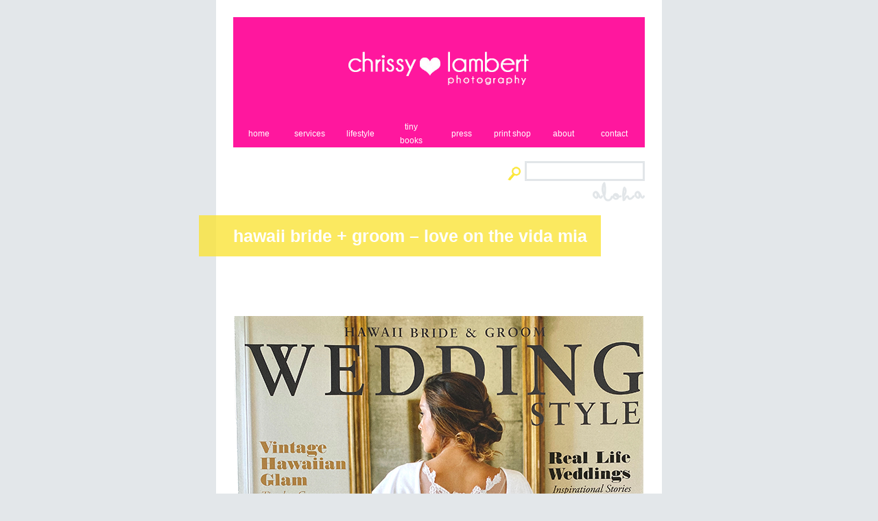

--- FILE ---
content_type: text/html; charset=UTF-8
request_url: https://chrissylambert.com/hawaii-bride-groom-winter-spring-2017/
body_size: 4781
content:
<!DOCTYPE html>
<html lang="en-US">
<head>
<meta charset="UTF-8" />
<title>hawaii bride + groom - love on the vida mia - chrissy lambert photography</title>
<meta name="viewport" content="width=650; user-scalable=yes" />
<link rel="shortcut icon" href="/favicon.ico?v=1.1" /> 
<link rel="pingback" href="https://chrissylambert.com/xmlrpc.php" />
<link href='http://fonts.googleapis.com/css?family=Didact+Gothic' rel='stylesheet' type='text/css'>
<meta name='robots' content='index, follow, max-image-preview:large, max-snippet:-1, max-video-preview:-1' />

	<!-- This site is optimized with the Yoast SEO plugin v19.2 - https://yoast.com/wordpress/plugins/seo/ -->
	<link rel="canonical" href="https://chrissylambert.com/hawaii-bride-groom-winter-spring-2017/" />
	<meta property="og:locale" content="en_US" />
	<meta property="og:type" content="article" />
	<meta property="og:title" content="hawaii bride + groom - love on the vida mia - chrissy lambert photography" />
	<meta property="og:url" content="https://chrissylambert.com/hawaii-bride-groom-winter-spring-2017/" />
	<meta property="og:site_name" content="chrissy lambert photography" />
	<meta property="article:published_time" content="2020-05-05T21:35:15+00:00" />
	<meta property="article:modified_time" content="2020-05-05T21:54:23+00:00" />
	<meta property="og:image" content="http://chrissylambert.com/wp-content/uploads/2020/05/cover.png" />
	<meta name="author" content="chrissy" />
	<meta name="twitter:card" content="summary" />
	<meta name="twitter:label1" content="Written by" />
	<meta name="twitter:data1" content="chrissy" />
	<script type="application/ld+json" class="yoast-schema-graph">{"@context":"https://schema.org","@graph":[{"@type":"WebSite","@id":"https://chrissylambert.com/#website","url":"https://chrissylambert.com/","name":"chrissy lambert photography","description":"Just another WordPress site","potentialAction":[{"@type":"SearchAction","target":{"@type":"EntryPoint","urlTemplate":"https://chrissylambert.com/?s={search_term_string}"},"query-input":"required name=search_term_string"}],"inLanguage":"en-US"},{"@type":"ImageObject","inLanguage":"en-US","@id":"https://chrissylambert.com/hawaii-bride-groom-winter-spring-2017/#primaryimage","url":"https://chrissylambert.com/wp-content/uploads/2020/05/cover.png","contentUrl":"https://chrissylambert.com/wp-content/uploads/2020/05/cover.png","width":600,"height":800},{"@type":"WebPage","@id":"https://chrissylambert.com/hawaii-bride-groom-winter-spring-2017/#webpage","url":"https://chrissylambert.com/hawaii-bride-groom-winter-spring-2017/","name":"hawaii bride + groom - love on the vida mia - chrissy lambert photography","isPartOf":{"@id":"https://chrissylambert.com/#website"},"primaryImageOfPage":{"@id":"https://chrissylambert.com/hawaii-bride-groom-winter-spring-2017/#primaryimage"},"datePublished":"2020-05-05T21:35:15+00:00","dateModified":"2020-05-05T21:54:23+00:00","author":{"@id":"https://chrissylambert.com/#/schema/person/2849ed34b287115fee1755a58f2ffcc1"},"breadcrumb":{"@id":"https://chrissylambert.com/hawaii-bride-groom-winter-spring-2017/#breadcrumb"},"inLanguage":"en-US","potentialAction":[{"@type":"ReadAction","target":["https://chrissylambert.com/hawaii-bride-groom-winter-spring-2017/"]}]},{"@type":"BreadcrumbList","@id":"https://chrissylambert.com/hawaii-bride-groom-winter-spring-2017/#breadcrumb","itemListElement":[{"@type":"ListItem","position":1,"name":"Home","item":"https://chrissylambert.com/"},{"@type":"ListItem","position":2,"name":"hawaii bride + groom &#8211; love on the vida mia"}]},{"@type":"Person","@id":"https://chrissylambert.com/#/schema/person/2849ed34b287115fee1755a58f2ffcc1","name":"chrissy","image":{"@type":"ImageObject","inLanguage":"en-US","@id":"https://chrissylambert.com/#/schema/person/image/","url":"https://secure.gravatar.com/avatar/6f4ebff4bece6cda2b3bb80cb795d973?s=96&d=mm&r=g","contentUrl":"https://secure.gravatar.com/avatar/6f4ebff4bece6cda2b3bb80cb795d973?s=96&d=mm&r=g","caption":"chrissy"},"url":"https://chrissylambert.com/author/chrissy/"}]}</script>
	<!-- / Yoast SEO plugin. -->


<link rel='dns-prefetch' href='//s.w.org' />
		<!-- This site uses the Google Analytics by MonsterInsights plugin v9.3.1 - Using Analytics tracking - https://www.monsterinsights.com/ -->
		<!-- Note: MonsterInsights is not currently configured on this site. The site owner needs to authenticate with Google Analytics in the MonsterInsights settings panel. -->
					<!-- No tracking code set -->
				<!-- / Google Analytics by MonsterInsights -->
		<script type="text/javascript">
window._wpemojiSettings = {"baseUrl":"https:\/\/s.w.org\/images\/core\/emoji\/14.0.0\/72x72\/","ext":".png","svgUrl":"https:\/\/s.w.org\/images\/core\/emoji\/14.0.0\/svg\/","svgExt":".svg","source":{"concatemoji":"https:\/\/chrissylambert.com\/wp-includes\/js\/wp-emoji-release.min.js?ver=6.0.11"}};
/*! This file is auto-generated */
!function(e,a,t){var n,r,o,i=a.createElement("canvas"),p=i.getContext&&i.getContext("2d");function s(e,t){var a=String.fromCharCode,e=(p.clearRect(0,0,i.width,i.height),p.fillText(a.apply(this,e),0,0),i.toDataURL());return p.clearRect(0,0,i.width,i.height),p.fillText(a.apply(this,t),0,0),e===i.toDataURL()}function c(e){var t=a.createElement("script");t.src=e,t.defer=t.type="text/javascript",a.getElementsByTagName("head")[0].appendChild(t)}for(o=Array("flag","emoji"),t.supports={everything:!0,everythingExceptFlag:!0},r=0;r<o.length;r++)t.supports[o[r]]=function(e){if(!p||!p.fillText)return!1;switch(p.textBaseline="top",p.font="600 32px Arial",e){case"flag":return s([127987,65039,8205,9895,65039],[127987,65039,8203,9895,65039])?!1:!s([55356,56826,55356,56819],[55356,56826,8203,55356,56819])&&!s([55356,57332,56128,56423,56128,56418,56128,56421,56128,56430,56128,56423,56128,56447],[55356,57332,8203,56128,56423,8203,56128,56418,8203,56128,56421,8203,56128,56430,8203,56128,56423,8203,56128,56447]);case"emoji":return!s([129777,127995,8205,129778,127999],[129777,127995,8203,129778,127999])}return!1}(o[r]),t.supports.everything=t.supports.everything&&t.supports[o[r]],"flag"!==o[r]&&(t.supports.everythingExceptFlag=t.supports.everythingExceptFlag&&t.supports[o[r]]);t.supports.everythingExceptFlag=t.supports.everythingExceptFlag&&!t.supports.flag,t.DOMReady=!1,t.readyCallback=function(){t.DOMReady=!0},t.supports.everything||(n=function(){t.readyCallback()},a.addEventListener?(a.addEventListener("DOMContentLoaded",n,!1),e.addEventListener("load",n,!1)):(e.attachEvent("onload",n),a.attachEvent("onreadystatechange",function(){"complete"===a.readyState&&t.readyCallback()})),(e=t.source||{}).concatemoji?c(e.concatemoji):e.wpemoji&&e.twemoji&&(c(e.twemoji),c(e.wpemoji)))}(window,document,window._wpemojiSettings);
</script>
<style type="text/css">
img.wp-smiley,
img.emoji {
	display: inline !important;
	border: none !important;
	box-shadow: none !important;
	height: 1em !important;
	width: 1em !important;
	margin: 0 0.07em !important;
	vertical-align: -0.1em !important;
	background: none !important;
	padding: 0 !important;
}
</style>
	<link rel='stylesheet' id='wp-block-library-css'  href='https://chrissylambert.com/wp-includes/css/dist/block-library/style.min.css?ver=6.0.11' type='text/css' media='all' />
<style id='global-styles-inline-css' type='text/css'>
body{--wp--preset--color--black: #000000;--wp--preset--color--cyan-bluish-gray: #abb8c3;--wp--preset--color--white: #ffffff;--wp--preset--color--pale-pink: #f78da7;--wp--preset--color--vivid-red: #cf2e2e;--wp--preset--color--luminous-vivid-orange: #ff6900;--wp--preset--color--luminous-vivid-amber: #fcb900;--wp--preset--color--light-green-cyan: #7bdcb5;--wp--preset--color--vivid-green-cyan: #00d084;--wp--preset--color--pale-cyan-blue: #8ed1fc;--wp--preset--color--vivid-cyan-blue: #0693e3;--wp--preset--color--vivid-purple: #9b51e0;--wp--preset--gradient--vivid-cyan-blue-to-vivid-purple: linear-gradient(135deg,rgba(6,147,227,1) 0%,rgb(155,81,224) 100%);--wp--preset--gradient--light-green-cyan-to-vivid-green-cyan: linear-gradient(135deg,rgb(122,220,180) 0%,rgb(0,208,130) 100%);--wp--preset--gradient--luminous-vivid-amber-to-luminous-vivid-orange: linear-gradient(135deg,rgba(252,185,0,1) 0%,rgba(255,105,0,1) 100%);--wp--preset--gradient--luminous-vivid-orange-to-vivid-red: linear-gradient(135deg,rgba(255,105,0,1) 0%,rgb(207,46,46) 100%);--wp--preset--gradient--very-light-gray-to-cyan-bluish-gray: linear-gradient(135deg,rgb(238,238,238) 0%,rgb(169,184,195) 100%);--wp--preset--gradient--cool-to-warm-spectrum: linear-gradient(135deg,rgb(74,234,220) 0%,rgb(151,120,209) 20%,rgb(207,42,186) 40%,rgb(238,44,130) 60%,rgb(251,105,98) 80%,rgb(254,248,76) 100%);--wp--preset--gradient--blush-light-purple: linear-gradient(135deg,rgb(255,206,236) 0%,rgb(152,150,240) 100%);--wp--preset--gradient--blush-bordeaux: linear-gradient(135deg,rgb(254,205,165) 0%,rgb(254,45,45) 50%,rgb(107,0,62) 100%);--wp--preset--gradient--luminous-dusk: linear-gradient(135deg,rgb(255,203,112) 0%,rgb(199,81,192) 50%,rgb(65,88,208) 100%);--wp--preset--gradient--pale-ocean: linear-gradient(135deg,rgb(255,245,203) 0%,rgb(182,227,212) 50%,rgb(51,167,181) 100%);--wp--preset--gradient--electric-grass: linear-gradient(135deg,rgb(202,248,128) 0%,rgb(113,206,126) 100%);--wp--preset--gradient--midnight: linear-gradient(135deg,rgb(2,3,129) 0%,rgb(40,116,252) 100%);--wp--preset--duotone--dark-grayscale: url('#wp-duotone-dark-grayscale');--wp--preset--duotone--grayscale: url('#wp-duotone-grayscale');--wp--preset--duotone--purple-yellow: url('#wp-duotone-purple-yellow');--wp--preset--duotone--blue-red: url('#wp-duotone-blue-red');--wp--preset--duotone--midnight: url('#wp-duotone-midnight');--wp--preset--duotone--magenta-yellow: url('#wp-duotone-magenta-yellow');--wp--preset--duotone--purple-green: url('#wp-duotone-purple-green');--wp--preset--duotone--blue-orange: url('#wp-duotone-blue-orange');--wp--preset--font-size--small: 13px;--wp--preset--font-size--medium: 20px;--wp--preset--font-size--large: 36px;--wp--preset--font-size--x-large: 42px;}.has-black-color{color: var(--wp--preset--color--black) !important;}.has-cyan-bluish-gray-color{color: var(--wp--preset--color--cyan-bluish-gray) !important;}.has-white-color{color: var(--wp--preset--color--white) !important;}.has-pale-pink-color{color: var(--wp--preset--color--pale-pink) !important;}.has-vivid-red-color{color: var(--wp--preset--color--vivid-red) !important;}.has-luminous-vivid-orange-color{color: var(--wp--preset--color--luminous-vivid-orange) !important;}.has-luminous-vivid-amber-color{color: var(--wp--preset--color--luminous-vivid-amber) !important;}.has-light-green-cyan-color{color: var(--wp--preset--color--light-green-cyan) !important;}.has-vivid-green-cyan-color{color: var(--wp--preset--color--vivid-green-cyan) !important;}.has-pale-cyan-blue-color{color: var(--wp--preset--color--pale-cyan-blue) !important;}.has-vivid-cyan-blue-color{color: var(--wp--preset--color--vivid-cyan-blue) !important;}.has-vivid-purple-color{color: var(--wp--preset--color--vivid-purple) !important;}.has-black-background-color{background-color: var(--wp--preset--color--black) !important;}.has-cyan-bluish-gray-background-color{background-color: var(--wp--preset--color--cyan-bluish-gray) !important;}.has-white-background-color{background-color: var(--wp--preset--color--white) !important;}.has-pale-pink-background-color{background-color: var(--wp--preset--color--pale-pink) !important;}.has-vivid-red-background-color{background-color: var(--wp--preset--color--vivid-red) !important;}.has-luminous-vivid-orange-background-color{background-color: var(--wp--preset--color--luminous-vivid-orange) !important;}.has-luminous-vivid-amber-background-color{background-color: var(--wp--preset--color--luminous-vivid-amber) !important;}.has-light-green-cyan-background-color{background-color: var(--wp--preset--color--light-green-cyan) !important;}.has-vivid-green-cyan-background-color{background-color: var(--wp--preset--color--vivid-green-cyan) !important;}.has-pale-cyan-blue-background-color{background-color: var(--wp--preset--color--pale-cyan-blue) !important;}.has-vivid-cyan-blue-background-color{background-color: var(--wp--preset--color--vivid-cyan-blue) !important;}.has-vivid-purple-background-color{background-color: var(--wp--preset--color--vivid-purple) !important;}.has-black-border-color{border-color: var(--wp--preset--color--black) !important;}.has-cyan-bluish-gray-border-color{border-color: var(--wp--preset--color--cyan-bluish-gray) !important;}.has-white-border-color{border-color: var(--wp--preset--color--white) !important;}.has-pale-pink-border-color{border-color: var(--wp--preset--color--pale-pink) !important;}.has-vivid-red-border-color{border-color: var(--wp--preset--color--vivid-red) !important;}.has-luminous-vivid-orange-border-color{border-color: var(--wp--preset--color--luminous-vivid-orange) !important;}.has-luminous-vivid-amber-border-color{border-color: var(--wp--preset--color--luminous-vivid-amber) !important;}.has-light-green-cyan-border-color{border-color: var(--wp--preset--color--light-green-cyan) !important;}.has-vivid-green-cyan-border-color{border-color: var(--wp--preset--color--vivid-green-cyan) !important;}.has-pale-cyan-blue-border-color{border-color: var(--wp--preset--color--pale-cyan-blue) !important;}.has-vivid-cyan-blue-border-color{border-color: var(--wp--preset--color--vivid-cyan-blue) !important;}.has-vivid-purple-border-color{border-color: var(--wp--preset--color--vivid-purple) !important;}.has-vivid-cyan-blue-to-vivid-purple-gradient-background{background: var(--wp--preset--gradient--vivid-cyan-blue-to-vivid-purple) !important;}.has-light-green-cyan-to-vivid-green-cyan-gradient-background{background: var(--wp--preset--gradient--light-green-cyan-to-vivid-green-cyan) !important;}.has-luminous-vivid-amber-to-luminous-vivid-orange-gradient-background{background: var(--wp--preset--gradient--luminous-vivid-amber-to-luminous-vivid-orange) !important;}.has-luminous-vivid-orange-to-vivid-red-gradient-background{background: var(--wp--preset--gradient--luminous-vivid-orange-to-vivid-red) !important;}.has-very-light-gray-to-cyan-bluish-gray-gradient-background{background: var(--wp--preset--gradient--very-light-gray-to-cyan-bluish-gray) !important;}.has-cool-to-warm-spectrum-gradient-background{background: var(--wp--preset--gradient--cool-to-warm-spectrum) !important;}.has-blush-light-purple-gradient-background{background: var(--wp--preset--gradient--blush-light-purple) !important;}.has-blush-bordeaux-gradient-background{background: var(--wp--preset--gradient--blush-bordeaux) !important;}.has-luminous-dusk-gradient-background{background: var(--wp--preset--gradient--luminous-dusk) !important;}.has-pale-ocean-gradient-background{background: var(--wp--preset--gradient--pale-ocean) !important;}.has-electric-grass-gradient-background{background: var(--wp--preset--gradient--electric-grass) !important;}.has-midnight-gradient-background{background: var(--wp--preset--gradient--midnight) !important;}.has-small-font-size{font-size: var(--wp--preset--font-size--small) !important;}.has-medium-font-size{font-size: var(--wp--preset--font-size--medium) !important;}.has-large-font-size{font-size: var(--wp--preset--font-size--large) !important;}.has-x-large-font-size{font-size: var(--wp--preset--font-size--x-large) !important;}
</style>
<link rel='stylesheet' id='clp-styles-css'  href='https://chrissylambert.com/wp-content/themes/chrissy-lambert/style.css?ver=6.0.11' type='text/css' media='all' />
<link rel='stylesheet' id='fancybox-styles-css'  href='https://chrissylambert.com/wp-content/themes/chrissy-lambert/inc/fancybox/jquery.fancybox.css?ver=6.0.11' type='text/css' media='all' />
<script type='text/javascript' src='https://chrissylambert.com/wp-includes/js/jquery/jquery.min.js?ver=3.6.0' id='jquery-core-js'></script>
<script type='text/javascript' src='https://chrissylambert.com/wp-includes/js/jquery/jquery-migrate.min.js?ver=3.3.2' id='jquery-migrate-js'></script>
<script type='text/javascript' src='https://chrissylambert.com/wp-content/themes/chrissy-lambert/inc/widget-searchbox.js?ver=1.0.0' id='clp-search-js'></script>
<script type='text/javascript' src='https://chrissylambert.com/wp-content/themes/chrissy-lambert/inc/fancybox/jquery.fancybox.pack.js?ver=2.1.5' id='fancybox-script-js'></script>
<link rel="https://api.w.org/" href="https://chrissylambert.com/wp-json/" /><link rel="alternate" type="application/json" href="https://chrissylambert.com/wp-json/wp/v2/posts/7058" /><link rel="alternate" type="application/json+oembed" href="https://chrissylambert.com/wp-json/oembed/1.0/embed?url=https%3A%2F%2Fchrissylambert.com%2Fhawaii-bride-groom-winter-spring-2017%2F" />
<link rel="alternate" type="text/xml+oembed" href="https://chrissylambert.com/wp-json/oembed/1.0/embed?url=https%3A%2F%2Fchrissylambert.com%2Fhawaii-bride-groom-winter-spring-2017%2F&#038;format=xml" />
<script type="text/javascript">
jQuery(document).ready(function($) {
	$(".fancybox").fancybox({
		padding: [5, 5, 5, 5],
		loop: false,
		helpers: {
   			overlay: {
      			locked: false
    		}
  		}
	});
});
</script>
</head>

<body>

<div class="page" id="top">

	<div class="header">
		<a href="/" class="header-logo">Chrissy Lambert Photography</a>
		
				<div class="menu-site-menu-container"><ul id="menu-site-menu" class="menu"><li id="menu-item-4971" class="menu-item menu-item-type-post_type menu-item-object-page menu-item-home menu-item-4971"><a href="https://chrissylambert.com/">home</a></li>
<li id="menu-item-4962" class="menu-item menu-item-type-post_type menu-item-object-page menu-item-has-children menu-item-4962"><a href="https://chrissylambert.com/weddings/">services</a>
<ul class="sub-menu">
	<li id="menu-item-7038" class="menu-item menu-item-type-post_type menu-item-object-page menu-item-7038"><a href="https://chrissylambert.com/weddings/">weddings</a></li>
	<li id="menu-item-7055" class="menu-item menu-item-type-post_type menu-item-object-page menu-item-7055"><a href="https://chrissylambert.com/portraits/">portraits</a></li>
	<li id="menu-item-7054" class="menu-item menu-item-type-post_type menu-item-object-page menu-item-7054"><a href="https://chrissylambert.com/fashion/">fashion</a></li>
</ul>
</li>
<li id="menu-item-6063" class="menu-item menu-item-type-post_type menu-item-object-page menu-item-has-children menu-item-6063"><a href="https://chrissylambert.com/lifestyle-travel/">lifestyle</a>
<ul class="sub-menu">
	<li id="menu-item-7023" class="menu-item menu-item-type-custom menu-item-object-custom menu-item-7023"><a href="http://alohaholoholo.com">aloha holoholo</a></li>
	<li id="menu-item-6064" class="menu-item menu-item-type-post_type menu-item-object-page menu-item-6064"><a href="https://chrissylambert.com/lifestyle-travel/bonjour/">travel</a></li>
</ul>
</li>
<li id="menu-item-5642" class="menu-item menu-item-type-post_type menu-item-object-page menu-item-has-children menu-item-5642"><a href="https://chrissylambert.com/tinybooks/">tiny books</a>
<ul class="sub-menu">
	<li id="menu-item-6412" class="menu-item menu-item-type-post_type menu-item-object-page menu-item-6412"><a href="https://chrissylambert.com/paris/">paris</a></li>
</ul>
</li>
<li id="menu-item-4963" class="menu-item menu-item-type-post_type menu-item-object-page menu-item-4963"><a href="https://chrissylambert.com/press/">press</a></li>
<li id="menu-item-7024" class="menu-item menu-item-type-custom menu-item-object-custom menu-item-7024"><a href="https://squareup.com/store/chrissylambertprintshop">print shop</a></li>
<li id="menu-item-1261" class="menu-item menu-item-type-post_type menu-item-object-page menu-item-has-children menu-item-1261"><a href="https://chrissylambert.com/about/">about</a>
<ul class="sub-menu">
	<li id="menu-item-4866" class="menu-item menu-item-type-post_type menu-item-object-page menu-item-4866"><a href="https://chrissylambert.com/about/">chrissy</a></li>
</ul>
</li>
<li id="menu-item-1258" class="menu-item menu-item-type-post_type menu-item-object-page menu-item-1258"><a href="https://chrissylambert.com/contact/">contact</a></li>
</ul></div>			</div>
	
	<form class="search-form" action="https://chrissylambert.com">
	<div>
		<input type="text" name="s" class="search-field" />
		<div class="search-ornament"></div>
	</div>
</form>
	
	

<div class="content">
	<div class="post">
		<h2>hawaii bride + groom &#8211; love on the vida mia</h2>
		<div class="post-content">
			<p><img src="http://chrissylambert.com/wp-content/uploads/2020/05/cover.png" alt="" width="600" height="800" class="alignnone size-full wp-image-7068" srcset="https://chrissylambert.com/wp-content/uploads/2020/05/cover.png 600w, https://chrissylambert.com/wp-content/uploads/2020/05/cover-225x300.png 225w" sizes="(max-width: 600px) 100vw, 600px" /></p>
<p><img loading="lazy" src="http://chrissylambert.com/wp-content/uploads/2020/05/spread-1.png" alt="" width="600" height="400" class="alignnone size-full wp-image-7070" srcset="https://chrissylambert.com/wp-content/uploads/2020/05/spread-1.png 600w, https://chrissylambert.com/wp-content/uploads/2020/05/spread-1-300x200.png 300w" sizes="(max-width: 600px) 100vw, 600px" /></p>
<p><img loading="lazy" src="http://chrissylambert.com/wp-content/uploads/2020/05/spread-2.png" alt="" width="600" height="400" class="alignnone size-full wp-image-7072" srcset="https://chrissylambert.com/wp-content/uploads/2020/05/spread-2.png 600w, https://chrissylambert.com/wp-content/uploads/2020/05/spread-2-300x200.png 300w" sizes="(max-width: 600px) 100vw, 600px" /></p>
<p><img loading="lazy" src="http://chrissylambert.com/wp-content/uploads/2020/05/spread-3.png" alt="" width="600" height="400" class="alignnone size-full wp-image-7073" srcset="https://chrissylambert.com/wp-content/uploads/2020/05/spread-3.png 600w, https://chrissylambert.com/wp-content/uploads/2020/05/spread-3-300x200.png 300w" sizes="(max-width: 600px) 100vw, 600px" /></p>
		</div>

		<div class="post-meta">
						<span class="post-tag-label">tags:</span>
			<span class="post-tags">
			<a href="https://chrissylambert.com/tag/hawaii-wedding/">hawaii wedding</a>, <a href="https://chrissylambert.com/tag/hawaii-wedding-photographer/">hawaii wedding photographer</a>, <a href="https://chrissylambert.com/tag/love/">love</a>, <a href="https://chrissylambert.com/tag/ocean-wedding/">ocean wedding</a>			</span>
			<span class="post-meta-separator"> | </span>
						<span class="post-category-label">in:</span>
			<span class="post-categorys">
			<a href="https://chrissylambert.com/category/press/">press</a>, <a href="https://chrissylambert.com/category/weddings/">weddings</a>			</span>
		</div>

	</div>
	<div class="post-footer">
		<div class="post-social">
			<ul class="post-social-links">
				<li>
					<a href="http://pinterest.com/pin/create/button/?url=&description=chrissy%20lambert%20photography" target="_blank" class="social-link social-link-pinterest">Pinterest</a>
				</li>
				<li>
					<a href="http://www.facebook.com/sharer.php?u=" target="_blank" class="social-link social-link-facebook">Facebook</a>
				</li>
				<li>
					<a href="http://instagram.com/chrissylambertphoto" target="_blank" class="social-link social-link-instagram">Instagram</a>
				</li>
				<li>
					<a href="mailto:?subject=Chrissy%20Lambert%20Photography&body=" class="social-link social-link-email">Email</a>
				</li>
			</ul>
		</div>
	</div>
</div>

	<div class="footer">
		<div class="footer-links">
			<a href="http://pinterest.com/chrissylambert" class="footer-link footer-link-pinterest" target="_blank">follow us on pinterest</a>
			<a href="http://instagram.com/chrissylambertphoto" class="footer-link footer-link-instagram" target="_blank">follow us on instagram</a>
			<a href="https://www.facebook.com/pages/Chrissy-Lambert-Photography/110692582304713" class="footer-link footer-link-facebook" target="_blank">like us on facebook</a>
		</div>
	
	</div>
</div>
<div class="page-ornament"></div>


</body>
</html>


--- FILE ---
content_type: text/css
request_url: https://chrissylambert.com/wp-content/themes/chrissy-lambert/style.css?ver=6.0.11
body_size: 1838
content:
/*
Theme Name:     Chrissy Lambert Photography
Theme URI:      http://chrissylambert.com
Description:    Theme for Chrissy Lambert Photography
Version:        1.0
*/


* {
	-webkit-box-sizing: border-box; /* Safari/Chrome, other WebKit */
	-moz-box-sizing: border-box;    /* Firefox, other Gecko */
	box-sizing: border-box;         /* Opera/IE 8+ */
}
html, body {
	height: 100%;
}
body {
	background: #E3E7EA;
	color: #555;
	cursor: default;
	font: 100%/1.3em 'Didact Gothic', Helvetica, Arial, sans-serif;
	margin: 0;
	padding: 0;
}

/* remove iphone styles */
textarea,
input {
    -webkit-appearance: none;
    border-radius: 0;
}


.page {
	background: #fff;
	margin: 0 auto;
	padding: 25px;
	width: 650px;
}
.page-ornament {
	background: url(inc/page-ornament.png) no-repeat left top;
	width: 600px;
	height: 60px;
	margin: 20px auto;
	padding: 0;
}


.clear-after:after{clear:both;content:".";display:block;height:0;overflow:hidden;visibility:hidden;}

/* header
-------------------------------------------------------------------- */

.header {
	background: #FF179E;
	margin: 0 0 20px 0;
}
.header-logo {
	background: url(inc/logo.png) no-repeat center center;
	display: block;
	height: 150px;
	overflow: hidden;
	text-indent: -999px;
	width: 100%;
}
.menu {
	list-style: none;
	margin: 0;
	padding: 0;
}
.menu:after{clear:both;content:".";display:block;height:0;overflow:hidden;visibility:hidden;}

.menu > li {
	float: left;
	margin: 0;
	padding: 0;
	position: relative;
	width: 74px;
}
.menu > li > a {
	color: #fff;
	display: table-cell;
	width: 74px;
	height: 40px;
	vertical-align: middle;
	font-size: 12px;
	padding: 0 10px;
	text-decoration: none;
	text-align: center;
	vertical-align: middle;
}
.menu .sub-menu {
	display: none;
}
.menu li:hover .sub-menu {
	display: block !important;
}

.sub-menu {
	list-style: none;
	left: 0;
	margin: 0;
	padding: 0;
	position: absolute;
	top: 41px;
}
.sub-menu li {
	background: #FF179E;
	margin: 0;
	padding: 0;
	position: relative;
	width: 75px;
	border-top: #000
}
.sub-menu li a {
	color: #fff;
	display: block;
	font-size: 12px;
	padding: 10px 0;
	line-height: 1;
	text-decoration: none;
	text-align: center;
}
.current-menu-item > a {
	color: yellow !important;
}
.current-menu-parent > a {
	color: yellow !important;
}
.current-menu-parent .current-menu-item > a {
	color: yellow !important;
}

/* footer
-------------------------------------------------------------------- */



.footer {
	margin: 50px 0 0 0;
}
.footer:after{clear:both;content:".";display:block;height:0;overflow:hidden;visibility:hidden;}


.post-nav {
}
.post-link {
	display: block;
	height: 50px;
	width: 175px;
	text-indent: -999px;
	overflow: hidden;
}
.post-link-prev {
	background:url(inc/post-next.png?1) no-repeat left center;
	float: left;
}
.post-link-top {
	display: inline-block;
	height: 50px;
	width: 50px;
	text-indent: -999px;
	overflow: hidden;
	background:url(inc/post-top.png?1) no-repeat center center;
	margin: 0 auto;
}
.post-link-next {
	background:url(inc/post-back.png?1) no-repeat right center;
	float: right;
}


.post-pagination {
	position: relative;
	margin: 10px 0;
	height: 50px;
}
.page-numbers {
	display: none;
}
#page-top {
	display: inline-block;
	position: absolute;
	height: 50px;
	width: 50px;
	text-indent: -999px;
	overflow: hidden;
	background:url(inc/post-top.png) no-repeat center center;
	top: 0;
	left: 50%;
}
.prev.page-numbers {
	display: block;
	position: absolute;
	height: 50px;
	width: 175px;
	text-indent: -999px;
	overflow: hidden;
	background:url(inc/post-next.png) no-repeat right center;
	top: 0;
	right: 0;
}
.next.page-numbers {
	display: block;
	position: absolute;
	height: 50px;
	width: 175px;
	text-indent: -999px;
	overflow: hidden;
	background:url(inc/post-back.png) no-repeat left center;
	top: 0;
	left: 0;
}

.footer-link {
	background: #ccc;
	color: #fff;
	display: block;
	font-size: 14px;
	padding: 4px;
	width: 175px;
	text-align: center;
	text-decoration: none;
}
.footer-link-pinterest {
	float: left;
}
.footer-link-facebook {
	margin: 0 auto;
}
.footer-link-instagram {
	float: right;
}



/* search
-------------------------------------------------------------------- */

.search-form {
	float: right;
	width: 200px;
	padding: 0 0 0 25px;
	background:url(inc/search.png) no-repeat left 8px;
}
.search-field {
	border: 3px solid #E2E6E9;
	padding: 4px;
	width: 175px;
}
.search-ornament {
	background:url(inc/search-ornament.png) no-repeat center center;
	float: right;
	height: 30px;
	width: 77px;
}



/* home
-------------------------------------------------------------------- */
#body-home {
	background: #fff;
	padding: 0;
}
.page#page-home {
	padding: 100px 0 0 0;
	margin: 0 auto;
}
.home {
	margin: 0 auto;
	background: #FD2E9C;
	padding: 10px;
	text-align: center;
}
.home:after{clear:both;content:".";display:block;height:0;overflow:hidden;visibility:hidden;}
.home img {
	border: 10px solid #fff;
	margin: 0 auto;
}

.heading {
	margin: 0 auto;
	text-indent: -999px;
	overflow: hidden;
}
.heading#heading-aloha {
	background:url(inc/heading-aloha.png) no-repeat center center;
	height: 58px;
	width: 131px;
}
.home-button {
	display: inline-block;
	height: 30px;
	width: 100px;
	color: #fff;
	text-align: center;
	text-decoration: none;
	font-size: 12px;
}
.logo#logo-small {
	background:url(inc/logo-small.png) no-repeat right center;
	height: 36px;
	overflow: hidden;
	text-indent: -999px;
}

/* posts
-------------------------------------------------------------------- */

.post h2 {
	background: #FAE439;
	color: #fff;
	display: inline-block;
	font-size: 25px;
	margin: 20px 0 20px -50px;
	padding: 20px 20px 20px 50px;
	background-color: rgb(250,228,57);
	background-color: rgba(250,228,57, 0.8);
}
.post a,
.post a:visited,
.post a:hover,
.post a:active
{
	color: #555;
	text-decoration: none;
}



.content {
	margin: -20px 0 0 0;
}

.posts {
}
.post {
	margin: 0 0 1em 0;
}
.post-header {
	background: #FAE439;
	color: #fff;
	display: inline-block;
	font-size: 25px;
	margin: 20px 0 30px -50px;
	padding: 20px 20px 20px 50px;

   	/* Fallback for web browsers that don't support RGBa */
    background-color: rgb(250,228,57);
    /* RGBa with 0.6 opacity */
    background-color: rgba(250,228,57, 0.8);
}
.post-header:after{clear:both;content:".";display:block;height:0;overflow:hidden;visibility:hidden;}
.post-header a {
	text-decoration: none;
	color: #fff;
}
.post-content {
	clear: both;
}
.post-meta {
	padding: 0 0 0 20px;
}
.post-meta-separator {
	color: #FAE439;
}
.post-category-label,
.post-tag-label {
	color: #FA2E9B;
}
.post-categorys,
.post-tags,
.post-categorys a,
.post-tags a {
	color: #ccc;
	text-decoration: none;
}
.post-footer {
	background:url(inc/post-footer-background.png) repeat-x center center;
	height: 45px;
	margin: 10px 0;
}
.post-social {
	background:url(inc/post-social.png) no-repeat center center;
	float: right;
	height: 45px;
	position: relative;
	width: 45px;
}
.post-social:hover .post-social-links {
	display: block !important;
}
.post-social-links {
	display: none;
	background: #fff;
	padding: 6px 0 6px 30px;
	left: 45px;
	position: absolute;
	top: -10px;
	z-index: 10;
	width: 160px;
}
@media only screen
	and (max-device-width : 1024px)  {
	.post-social .post-social-links {
		display: block !important;
	}
	.post-social-links {
		left: -170px;
	}
}
.post-social-links li {
	float: left;
	margin: 0 6px;
	padding: 0;
}
.social-link {
	width: 20px;
	height: 20px;
	display: block;
	text-indent: -999px;
	overflow: hidden;
}
.social-link-pinterest {
	background-image:url(inc/social-links-pinterest.png);
}
.social-link-facebook {
	background-image:url(inc/social-links-facebook.png);
}
.social-link-instagram {
	background-image:url(inc/social-links-instagram.png);
}
.social-link-email {
	background-image:url(inc/social-links-email.png);
}


/* contact form
-------------------------------------------------------------------- */

.form-login,
.form-contact {
	background: #eee;
	padding: 10px 10px 30px 10px;
	position: relative;
}
.form-login:after{clear:both;content:".";display:block;height:0;overflow:hidden;visibility:hidden;}
.form-contact:after{clear:both;content:".";display:block;height:0;overflow:hidden;visibility:hidden;}
.form-field {
	float:left;
	width: 32%;
	padding: 0 10px 5px 0;
}
.form-label {
	display: block;
	font-size: 12px;
	color: #666;
}
.form-value {
	width: 100%;
	border: 2px solid #ddd;
}
.form-value.form-error {
	border: 2px solid #f60;
}
.form-input {
}
.form-select {
}
.form-textarea {
	height: 85px;
}
#form-login-button,
.form-submit-button {
	background: #FF179E;
	border: none;
	bottom: -20px;
	color: #fff;
	font-size: 16px;
	padding: 10px 20px;
	position: absolute;
	right: 10px;
	font-family: 'Didact Gothic', Helvetica, Arial, sans-serif;
}


/* photographer
-------------------------------------------------------------------- */
.photographer {
	margin: 0 0 50px 0;
}
.photographer:after{clear:both;content:".";display:block;height:0;overflow:hidden;visibility:hidden;}
.photographer-name {
	background: #FAE439;
	color: #fff;
	display: inline-block;
	font-size: 25px;
	margin: 20px 0 20px -50px;
	padding: 20px 20px 20px 50px;
	background-color: rgb(250,228,57);
	background-color: rgba(250,228,57, 0.8);
}
.photographer-content {
	clear: both;
}
.photographer-content:after{clear:both;content:".";display:block;height:0;overflow:hidden;visibility:hidden;}
.photographer-image {
	clear: both;
	float: left;
	margin: 5px 20px 0 0;
	min-width: 155px;
}
.photographer-description {
	display: block;
	float: left;
	overflow: hidden;
	max-width: 420px;
}
.photographer-images {
	clear: both;
	list-style: none;
	margin: 50px 0 0 0;
	padding: 0;
}
.photographer-images:after{clear:both;content:".";display:block;height:0;overflow:hidden;visibility:hidden;}
.photographer-images li {
	float: left;
	width: 199px;
	height: 138px;
	overflow: hidden;
	margin: 0 1px 1px 0;
}

.issuuembed.issuu-isrendered { 
	width: 100% !important;
}
